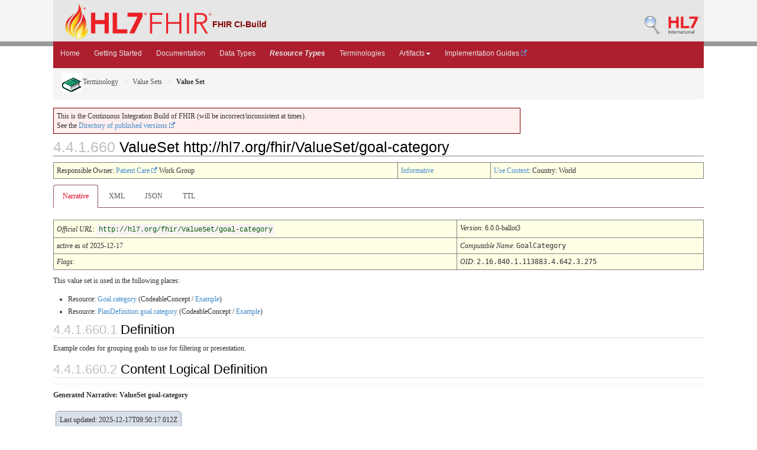

--- FILE ---
content_type: text/html; charset=utf-8
request_url: https://build.fhir.org/valueset-goal-category.html
body_size: 5252
content:
<!DOCTYPE HTML>
  <!-- template-vs.html --><html xml:lang="en" xmlns="http://www.w3.org/1999/xhtml" lang="en">
<head>
  <title>Valueset-goal-category - FHIR v6.0.0-ballot3</title>

  <meta http-equiv="Content-Type" content="text/html; charset=utf-8"/>  
  <meta name="viewport" content="width=device-width, initial-scale=1.0"/>
  <meta name="author" content="http://hl7.org/fhir"/>

  <link rel="stylesheet" href="fhir.css"/>
  <link rel="stylesheet" href="fhir-pub.css"/>
  <link rel="Prev" href="http://hl7.org/fhir/valueset-goal-category.html"/>

    <!-- Bootstrap core CSS -->
  <link rel="stylesheet" href="./dist/css/bootstrap.css"/>
  <link rel="stylesheet" href="./assets/css/bootstrap-fhir.css"/>

    <!-- Project extras -->
  <link rel="stylesheet" href="./assets/css/project.css"/>
  <link rel="stylesheet" href="./assets/css/pygments-manni.css"/>
	<link rel="stylesheet" href="jquery-ui.css"/>

  <script src="./assets/js/fhir-table-scripts.js"></script>

    <!-- Favicons -->
  <link sizes="144x144" rel="apple-touch-icon-precomposed" href="./assets/ico/apple-touch-icon-144-precomposed.png"/>
  <link sizes="114x114" rel="apple-touch-icon-precomposed" href="./assets/ico/apple-touch-icon-114-precomposed.png"/>
  <link sizes="72x72" rel="apple-touch-icon-precomposed" href="./assets/ico/apple-touch-icon-72-precomposed.png"/>
  <link rel="apple-touch-icon-precomposed" href="./assets/ico/apple-touch-icon-57-precomposed.png"/>
  <link rel="shortcut icon" href="./assets/ico/favicon.png"/>

</head>
<body>
	
<div id="segment-header" class="segment">  <!-- segment-header -->	
		
<div class="container">    <!-- container -->
			<a id="logo" href="http://hl7.org/fhir" data-no-external="true"><img src="./assets/images/fhir-logo-www.png" alt="logo fhir" width="249" height="60"/> </a>
			
<div id="hl7-status">
				<b>FHIR CI-Build</b>
			</div>       	
			
			
<div id="hl7-nav">
				 <a id="hl7-logo" href="http://www.hl7.org" data-no-external="true">
					<img src="./assets/images/hl7-logo.png" width="54" alt="visit the hl7 website" height="50"/>
				</a> 
			</div>       	
			
<div id="hl7-nav"><a id="hl7-logo" href="http://build.fhir.org/search-build.html" data-no-external="true"><img src="./assets/images/search.png" alt="Search CI-Build FHIR"/></a></div> 
		</div>
		
<div class="container">    <!-- container -->
	</div></div>  <!-- /segment-header -->	


	
<div id="segment-navbar" class="segment">  <!-- segment-navbar -->
		
<div id="stripe"> </div>
		
<div class="container">  <!-- container -->
   <!-- HEADER CONTENT -->
 	      		 	      		      		
			<nav class="navbar navbar-inverse">
				
<div class="container">
					<button data-target=".navbar-inverse-collapse" data-toggle="collapse" type="button" class="navbar-toggle">
						<span class="icon-bar"> </span>
						<span class="icon-bar"> </span>
						<span class="icon-bar"> </span>
					</button>
					<a href="index.html" class="navbar-brand hidden">FHIR</a>
					
<div class="nav-collapse collapse navbar-inverse-collapse">
						
<ul class="nav navbar-nav">
              
<li><a href="./index.html">Home</a></li>
              
<li><a href="./modules.html">Getting Started</a></li>
              
<li><a href="./documentation.html">Documentation</a></li>
              
<li><a href="./datatypes.html">Data Types</a></li>
              
<li><a href="./resourcelist.html"><b><i>Resource Types</i></b></a></li>
              
<li><a href="./terminologies-systems.html">Terminologies</a></li>
              
<li class="dropdown">
                <a data-toggle="dropdown" href="index.html" class="dropdown-toggle">Artifacts<b class="caret"></b></a>
                
<ul class="dropdown-menu">
                  
<li><a href="https://build.fhir.org/ig/HL7/fhir-extensions/extension-registry.html">Extensions</a></li>
                  
<li><a href="./operationslist.html">Operations</a></li>
                  
<li><a href="./patterns.html">Patterns</a></li>
                  
<li><a href="./profilelist.html">Profiles</a></li>
                  
<li><a href="./searchparameter-registry.html">Search Parameters</a></li>
				  
<li class="divider"></li>
                  
<li><a href="http://registry.fhir.org" target="_blank">Artifact Registry <img src="external.png" alt="icon" style="vertical-align: baseline"/></a></li>
                </ul>    
              </li>
              
<li><a href="http://fhir.org/guides/registry" target="_blank">Implementation Guides <img src="external.png" alt="icon" style="vertical-align: baseline"/></a></li>
						</ul>
					</div>  <!-- /.nav-collapse -->
				</div>  <!-- /.container -->
			</nav>  <!-- /.navbar -->
      		
  <!-- /HEADER CONTENT -->				
		</div>  <!-- /container -->
	</div>  <!-- /segment-navbar -->
	

	
<div id="segment-breadcrumb" class="segment">  <!-- segment-breadcrumb -->
		
<div class="container">  <!-- container -->	
			
<ul class="breadcrumb">
        
<li><a href="terminology-module.html"><img src="terminology.png" alt="link"/> Terminology</a></li>        
<li><a href="terminologies-valuesets.html">Value Sets</a></li>        
<li><b>Value Set</b></li>          <!-- valueset-goal-category.html / valueSet / Value Set -->

			</ul>	
		</div>  <!-- /container -->
	</div>  <!-- /segment-breadcrumb -->
	

	
<div id="segment-content" class="segment">  <!-- segment-content -->
	
<div class="container">  <!-- container -->
            
<div class="row">
            	
<div class="inner-wrapper">
  <!-- CONTENT CONTENT -->

<div class="col-12">

<p style="background-color: #ffefef; border:1px solid maroon; padding: 5px; max-width: 790px;">This is the Continuous Integration Build of FHIR (will be incorrect/inconsistent at times). <br/>See the <a href="http://hl7.org/fhir/directory.html">Directory of published versions <img src="external.png" alt="icon" style="vertical-align: baseline"/></a></p>




<a name="vs"></a>
<h1 class="self-link-parent"><span class="sectioncount">4.4.1.660<a name="4.4.1.660"> </a></span> ValueSet http://hl7.org/fhir/ValueSet/goal-category <a href="valueset-goal-category.html#4.4.1.660" title="link to here" class="self-link"><svg viewBox="0 0 1792 1792" width="20" class="self-link" height="20"><path d="M1520 1216q0-40-28-68l-208-208q-28-28-68-28-42 0-72 32 3 3 19 18.5t21.5 21.5 15 19 13 25.5 3.5 27.5q0 40-28 68t-68 28q-15 0-27.5-3.5t-25.5-13-19-15-21.5-21.5-18.5-19q-33 31-33 73 0 40 28 68l206 207q27 27 68 27 40 0 68-26l147-146q28-28 28-67zm-703-705q0-40-28-68l-206-207q-28-28-68-28-39 0-68 27l-147 146q-28 28-28 67 0 40 28 68l208 208q27 27 68 27 42 0 72-31-3-3-19-18.5t-21.5-21.5-15-19-13-25.5-3.5-27.5q0-40 28-68t68-28q15 0 27.5 3.5t25.5 13 19 15 21.5 21.5 18.5 19q33-31 33-73zm895 705q0 120-85 203l-147 146q-83 83-203 83-121 0-204-85l-206-207q-83-83-83-203 0-123 88-209l-88-88q-86 88-208 88-120 0-204-84l-208-208q-84-84-84-204t85-203l147-146q83-83 203-83 121 0 204 85l206 207q83 83 83 203 0 123-88 209l88 88q86-88 208-88 120 0 204 84l208 208q84 84 84 204z" fill="navy"></path></svg></a></h1>
<table class="colsi">
 
<tr><td>Responsible Owner: <a href="http://www.hl7.org/Special/committees/patientcare/index.cfm">Patient Care <img src="external.png" alt="icon" style="vertical-align: baseline"/></a> Work Group</td>
<td><a href="versions.html#std-process">Informative</a></td>  <!-- !ns! -->
<td><a href="metadatatypes.html#UsageContext">Use Context</a>: Country: World</td></tr>
</table>
<ul class="nav nav-tabs"><li class="active"><a href="#">Narrative</a></li>
<li><a href="valueset-goal-category.xml.html">XML</a></li>
<li><a href="valueset-goal-category.json.html">JSON</a></li>
<li><a href="valueset-goal-category.ttl.html">TTL</a></li></ul>


<table class="colsi">
  
<tr>
    
<td colspan="4">
      <i>Official URL</i>: <span class="copy-text"><code>http://hl7.org/fhir/ValueSet/goal-category</code><button data-clipboard-text="http://hl7.org/fhir/ValueSet/goal-category" title="Click to copy URL" class="btn-copy" data-original-title="Click to copy URL"></button></span>
    </td>
    
<td><i>Version</i>: 6.0.0-ballot3</td>
  </tr>
  
<tr>
   
<td colspan="4">active as of 2025-12-17</td>
   
<td><i>Computable Name</i>: <span style="font-family: monospace;">GoalCategory</span></td>
  </tr>
  
<tr>
    
<td colspan="4"><em>Flags</em>: </td>
    
<td colspan="1"><em>OID</em>: <span style="font-family: monospace;">2.16.840.1.113883.4.642.3.275</span></td>
  </tr>
</table>


<p>
This value set is used in the following places:
</p>
<ul>
 
<li>Resource: <a href="goal-definitions.html#Goal.category">Goal.category</a> (CodeableConcept / <a href="terminologies.html#example">Example</a>)</li>
 
<li>Resource: <a href="plandefinition-definitions.html#PlanDefinition.goal.category">PlanDefinition.goal.category</a> (CodeableConcept / <a href="terminologies.html#example">Example</a>)</li>
</ul>


<a name="definition"></a>
<h2 class="self-link-parent"><span class="sectioncount">4.4.1.660.1</span> Definition <a href="valueset-goal-category.html#definition" title="link to here" class="self-link"><svg viewBox="0 0 1792 1792" width="20" class="self-link" height="20"><path d="M1520 1216q0-40-28-68l-208-208q-28-28-68-28-42 0-72 32 3 3 19 18.5t21.5 21.5 15 19 13 25.5 3.5 27.5q0 40-28 68t-68 28q-15 0-27.5-3.5t-25.5-13-19-15-21.5-21.5-18.5-19q-33 31-33 73 0 40 28 68l206 207q27 27 68 27 40 0 68-26l147-146q28-28 28-67zm-703-705q0-40-28-68l-206-207q-28-28-68-28-39 0-68 27l-147 146q-28 28-28 67 0 40 28 68l208 208q27 27 68 27 42 0 72-31-3-3-19-18.5t-21.5-21.5-15-19-13-25.5-3.5-27.5q0-40 28-68t68-28q15 0 27.5 3.5t25.5 13 19 15 21.5 21.5 18.5 19q33-31 33-73zm895 705q0 120-85 203l-147 146q-83 83-203 83-121 0-204-85l-206-207q-83-83-83-203 0-123 88-209l-88-88q-86 88-208 88-120 0-204-84l-208-208q-84-84-84-204t85-203l147-146q83-83 203-83 121 0 204 85l206 207q83 83 83 203 0 123-88 209l88 88q86-88 208-88 120 0 204 84l208 208q84 84 84 204z" fill="navy"></path></svg></a></h2>

<p>Example codes for grouping goals to use for filtering or presentation.</p>


<a name="definition"></a>
<h2 class="self-link-parent"><span class="sectioncount">4.4.1.660.2</span> Content Logical Definition <a href="valueset-goal-category.html#definition" title="link to here" class="self-link"><svg viewBox="0 0 1792 1792" width="20" class="self-link" height="20"><path d="M1520 1216q0-40-28-68l-208-208q-28-28-68-28-42 0-72 32 3 3 19 18.5t21.5 21.5 15 19 13 25.5 3.5 27.5q0 40-28 68t-68 28q-15 0-27.5-3.5t-25.5-13-19-15-21.5-21.5-18.5-19q-33 31-33 73 0 40 28 68l206 207q27 27 68 27 40 0 68-26l147-146q28-28 28-67zm-703-705q0-40-28-68l-206-207q-28-28-68-28-39 0-68 27l-147 146q-28 28-28 67 0 40 28 68l208 208q27 27 68 27 42 0 72-31-3-3-19-18.5t-21.5-21.5-15-19-13-25.5-3.5-27.5q0-40 28-68t68-28q15 0 27.5 3.5t25.5 13 19 15 21.5 21.5 18.5 19q33-31 33-73zm895 705q0 120-85 203l-147 146q-83 83-203 83-121 0-204-85l-206-207q-83-83-83-203 0-123 88-209l-88-88q-86 88-208 88-120 0-204-84l-208-208q-84-84-84-204t85-203l147-146q83-83 203-83 121 0 204 85l206 207q83 83 83 203 0 123-88 209l88 88q86-88 208-88 120 0 204 84l208 208q84 84 84 204z" fill="navy"></path></svg></a></h2>

<hr/>
<div><p class="res-header-id"><b>Generated Narrative: ValueSet goal-category</b></p><a name="goal-category"> </a><a name="hcgoal-category"> </a>
<div style="display: inline-block; background-color: #d9e0e7; padding: 6px; margin: 4px; border: 1px solid #8da1b4; border-radius: 5px; line-height: 60%"><p style="margin-bottom: 0px">Last updated: 2025-12-17T09:50:17.012Z</p></div>
<ul><li>Include all codes defined in <a href="http://terminology.hl7.org/7.0.1/CodeSystem-goal-category.html"><code>http://terminology.hl7.org/CodeSystem/goal-category</code> <img src="external.png" alt="icon" style="vertical-align: baseline"/></a><span title="Version is not explicitly stated, which means it is fixed to 2.0.0, the version found through the package references"> version &#x1F4E6;2.0.0</span></li></ul></div>

<p>&nbsp;</p>
<a name="expansion"> </a>
<h2 class="self-link-parent"><span class="sectioncount">4.4.1.660.3</span> Expansion <a href="valueset-goal-category.html#expansion" title="link to here" class="self-link"><svg viewBox="0 0 1792 1792" width="20" class="self-link" height="20"><path d="M1520 1216q0-40-28-68l-208-208q-28-28-68-28-42 0-72 32 3 3 19 18.5t21.5 21.5 15 19 13 25.5 3.5 27.5q0 40-28 68t-68 28q-15 0-27.5-3.5t-25.5-13-19-15-21.5-21.5-18.5-19q-33 31-33 73 0 40 28 68l206 207q27 27 68 27 40 0 68-26l147-146q28-28 28-67zm-703-705q0-40-28-68l-206-207q-28-28-68-28-39 0-68 27l-147 146q-28 28-28 67 0 40 28 68l208 208q27 27 68 27 42 0 72-31-3-3-19-18.5t-21.5-21.5-15-19-13-25.5-3.5-27.5q0-40 28-68t68-28q15 0 27.5 3.5t25.5 13 19 15 21.5 21.5 18.5 19q33-31 33-73zm895 705q0 120-85 203l-147 146q-83 83-203 83-121 0-204-85l-206-207q-83-83-83-203 0-123 88-209l-88-88q-86 88-208 88-120 0-204-84l-208-208q-84-84-84-204t85-203l147-146q83-83 203-83 121 0 204 85l206 207q83 83 83 203 0 123-88 209l88 88q86-88 208-88 120 0 204 84l208 208q84 84 84 204z" fill="navy"></path></svg></a></h2>
<p>This expansion generated 17 Dec 2025</p>
<hr/>
<div><p class="res-header-id"><b>ValueSet </b></p><p style="border: black 1px dotted; background-color: #EEEEEE; padding: 8px; margin-bottom: 8px">Expansion performed internally based on <a href="http://terminology.hl7.org/7.0.1/CodeSystem-goal-category.html">codesystem Goal category v2.0.0 (CodeSystem) <img src="external.png" alt="icon" style="vertical-align: baseline"/></a></p><p>This value set contains 8 concepts</p>
<table class="codes"><tr><td><b>System</b></td><td style="white-space:nowrap"><b>Code</b></td><td><b>Display</b></td><td><b>Definition</b></td></tr>
<tr><td><a name="http://terminology.hl7.org/CodeSystem/goal-category-dietary"> </a><code>http://terminology.hl7.org/CodeSystem/goal-category</code></td>
<td style="white-space:nowrap">&nbsp;&nbsp;<a href="http://terminology.hl7.org/7.0.1/CodeSystem-goal-category.html#goal-category-dietary">dietary <img src="external.png" alt="icon" style="vertical-align: baseline"/></a></td>
<td>Dietary</td>
<td>Goals related to the consumption of food and/or beverages.</td></tr>
<tr><td><a name="http://terminology.hl7.org/CodeSystem/goal-category-safety"> </a><code>http://terminology.hl7.org/CodeSystem/goal-category</code></td>
<td style="white-space:nowrap">&nbsp;&nbsp;<a href="http://terminology.hl7.org/7.0.1/CodeSystem-goal-category.html#goal-category-safety">safety <img src="external.png" alt="icon" style="vertical-align: baseline"/></a></td>
<td>Safety</td>
<td>Goals related to the personal protection of the subject.</td></tr>
<tr><td><a name="http://terminology.hl7.org/CodeSystem/goal-category-behavioral"> </a><code>http://terminology.hl7.org/CodeSystem/goal-category</code></td>
<td style="white-space:nowrap">&nbsp;&nbsp;<a href="http://terminology.hl7.org/7.0.1/CodeSystem-goal-category.html#goal-category-behavioral">behavioral <img src="external.png" alt="icon" style="vertical-align: baseline"/></a></td>
<td>Behavioral</td>
<td>Goals related to the manner in which the subject acts.</td></tr>
<tr><td><a name="http://terminology.hl7.org/CodeSystem/goal-category-independence"> </a><code>http://terminology.hl7.org/CodeSystem/goal-category</code></td>
<td style="white-space:nowrap">&nbsp;&nbsp;<a href="http://terminology.hl7.org/7.0.1/CodeSystem-goal-category.html#goal-category-independence">independence <img src="external.png" alt="icon" style="vertical-align: baseline"/></a></td>
<td>Independence</td>
<td>Goals related to living one’s life independently without help or assistance from others.</td></tr>
<tr><td><a name="http://terminology.hl7.org/CodeSystem/goal-category-housing"> </a><code>http://terminology.hl7.org/CodeSystem/goal-category</code></td>
<td style="white-space:nowrap">&nbsp;&nbsp;<a href="http://terminology.hl7.org/7.0.1/CodeSystem-goal-category.html#goal-category-housing">housing <img src="external.png" alt="icon" style="vertical-align: baseline"/></a></td>
<td>Housing</td>
<td>Goals related to the subject's place of residence.</td></tr>
<tr><td><a name="http://terminology.hl7.org/CodeSystem/goal-category-legal"> </a><code>http://terminology.hl7.org/CodeSystem/goal-category</code></td>
<td style="white-space:nowrap">&nbsp;&nbsp;<a href="http://terminology.hl7.org/7.0.1/CodeSystem-goal-category.html#goal-category-legal">legal <img src="external.png" alt="icon" style="vertical-align: baseline"/></a></td>
<td>Legal</td>
<td>Goals related to legal issues or legal involvement of the subject.</td></tr>
<tr><td><a name="http://terminology.hl7.org/CodeSystem/goal-category-nursing"> </a><code>http://terminology.hl7.org/CodeSystem/goal-category</code></td>
<td style="white-space:nowrap">&nbsp;&nbsp;<a href="http://terminology.hl7.org/7.0.1/CodeSystem-goal-category.html#goal-category-nursing">nursing <img src="external.png" alt="icon" style="vertical-align: baseline"/></a></td>
<td>Nursing</td>
<td>Goals related to the practice of nursing or established by nurses.</td></tr>
<tr><td><a name="http://terminology.hl7.org/CodeSystem/goal-category-physiotherapy"> </a><code>http://terminology.hl7.org/CodeSystem/goal-category</code></td>
<td style="white-space:nowrap">&nbsp;&nbsp;<a href="http://terminology.hl7.org/7.0.1/CodeSystem-goal-category.html#goal-category-physiotherapy">physiotherapy <img src="external.png" alt="icon" style="vertical-align: baseline"/></a></td>
<td>Physiotherapy</td>
<td>Goals related to the mobility and/or motor capability of the subject.</td></tr></table></div>

<p>&nbsp;</p>



<p>
See <a href="terminologies-valuesets.html">the full registry of value sets</a> defined as part of FHIR.
</p>

<hr/>

<p>
Explanation of the columns that may appear on this page:
</p>
<table class="grid">
 
<tr><td>Lvl</td>
<td>A few code lists that FHIR defines are hierarchical - each code is assigned a level. For value sets, levels are mostly used to organize codes for user convenience, but may follow
   code system hierarchy - see <a href="codesystem.html#hierarchy">Code System</a> for further information</td></tr> 
 
<tr><td>Source</td>
<td>The source of the definition of the code (when the value set draws in codes defined elsewhere)</td></tr>
 
<tr><td>Code</td>
<td>The code (used as the code in the resource instance). If the code is in italics, this indicates that the code is not selectable ('Abstract')</td></tr>
 
<tr><td>Display</td>
<td>The display (used in the <i>display</i> element of a <a href="datatypes.html#Coding">Coding</a>). If there is no display, implementers should not simply display the code, but map the concept into their application</td></tr>
 
<tr><td>Definition</td>
<td>An explanation of the meaning of the concept</td></tr>
 
<tr><td>Comments</td>
<td>Additional notes about how to use the code</td></tr>
</table>

</div>   <!-- col-12 -->
				</div>  <!-- /inner-wrapper -->
            </div>  <!-- /row -->
        </div>  <!-- /container -->
        
    </div>  <!-- /segment-content -->


	
<div id="segment-footer" class="segment">  <!-- segment-footer -->
		
<div class="container">  <!-- container -->
			
<div class="inner-wrapper">
				<p>
        FHIR &reg;&copy; HL7.org 2011+. FHIR R6 hl7.fhir.core#6.0.0-ballot3 generated on Wed, Dec 17, 2025 09:52+0000. 
        <br/>
        <span style="color: #FFFF77">
        Links: <a style="color: #b8dcf9" href="http://hl7.org/fhir/search.cfm">Search <img src="external.png" alt="icon" style="vertical-align: baseline"/></a> | 
               <a style="color: #b8dcf9" href="history.html">Version History</a> | 
               <a style="color: #b8dcf9" href="toc.html">Contents</a> | 
               <a style="color: #b8dcf9" href="help.html">Glossary</a> |
               <a style="color: #ffffff" href="qa.html">QA</a> |
  <!-- <a style="color: #b8dcf9" href="credits.html">Credits</a> | -->
               <a style="color: #b8dcf9" href="https://www.fhir.org/perl/htmldiff.pl?oldfile=http%3A%2F%2Fhl7.org%2Ffhir%2FR4%2Fvalueset-goal-category.html&amp;newfile=http%3A%2F%2Fbuild.fhir.org%2Fvalueset-goal-category.html">Compare to R4 <img src="external.png" alt="icon" style="vertical-align: baseline"/></a> |                
               <a style="color: #b8dcf9" href="https://www.fhir.org/perl/htmldiff.pl?oldfile=http%3A%2F%2Fhl7.org%2Ffhir%2FR5%2Fvalueset-goal-category.html&amp;newfile=http%3A%2F%2Fbuild.fhir.org%2Fvalueset-goal-category.html">Compare to R5 <img src="external.png" alt="icon" style="vertical-align: baseline"/></a> |                
               <a style="color: #b8dcf9" href="https://www.fhir.org/perl/htmldiff.pl?oldfile=http%3A%2F%2Fhl7.org%2Ffhir%2F6.0.0-ballot3%2Fvalueset-goal-category.html&amp;newfile=http%3A%2F%2Fbuild.fhir.org%2Fvalueset-goal-category.html">Compare to Last Ballot <img src="external.png" alt="icon" style="vertical-align: baseline"/></a> |                
               <a rel="license" style="color: #b8dcf9" href="license.html"><img src="cc0.png" alt="CC0" style="border-style: none;"/></a> | 
               <a style="color: #b8dcf9" href="https://jira.hl7.org/secure/CreateIssueDetails!init.jspa?pid=10405&amp;issuetype=10600&amp;customfield_11302=FHIR-core&amp;customfield_11808=R5&amp;customfield_10612=http://build.fhir.org/valueset-goal-category.html" target="_blank">Propose a change <img src="external.png" alt="icon" style="vertical-align: baseline"/></a>   
        </span>
        </p>
			</div>  <!-- /inner-wrapper -->
		</div>  <!-- /container -->
	</div>  <!-- /segment-footer -->
  <!-- disqus thread -->
  <!-- disqus -->
  <!-- end disqus -->        
	
	
<div id="segment-post-footer" class="segment hidden">  <!-- segment-post-footer -->
		
<div class="container">  <!-- container -->
		</div>  <!-- /container -->
	</div>  <!-- /segment-post-footer -->
    
      <!-- JS and analytics only. -->
      <!-- Bootstrap core JavaScript
================================================== -->
  <!-- Placed at the end of the document so the pages load faster -->
<script src="./assets/js/jquery.js"> </script>     <!-- note keep space here, otherwise it will be transformed to empty tag -> fails -->
<script src="./dist/js/bootstrap.min.js"> </script>
<script src="./assets/js/respond.min.js"> </script>

<script src="./assets/js/fhir.js"> </script>

  <!-- Analytics Below
================================================== -->

<script src="assets/js/clipboard.min.js" type="text/javascript"> </script>
<script src="assets/js/clipboard-btn.js" type="text/javascript"> </script>
        
</body>
</html>